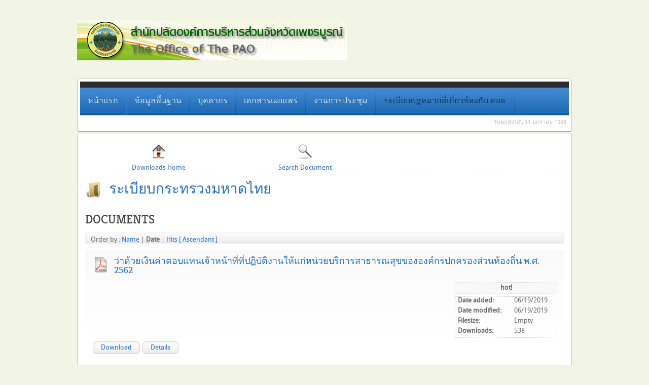

--- FILE ---
content_type: text/html; charset=utf-8
request_url: https://www.phetchabunpao.go.th/permanent/index.php?option=com_docman&task=cat_view&gid=26&limit=5&limitstart=15&order=date&dir=DESC&Itemid=222
body_size: 27149
content:
<!DOCTYPE HTML>
<html prefix="og: http://ogp.me/ns#" lang="th-th" dir="ltr">

<head>
<meta charset="utf-8" />
  <meta name="keywords" content="กองการเจ้าหน้าที่ฯ องค์การบริหารส่วนจังหวัดเพชรบูรณ์" />
  <meta name="description" content="กองการเจ้าหน้าที่ฯ องค์การบริหารส่วนจังหวัดเพชรบูรณ์" />
  <meta name="generator" content="Joomla! - Open Source Content Management" />
  <title>Downloads | ระเบียบกระทรวงมหาดไทย</title>
  <link href="/permanent/templates/yoo_revista/favicon.ico" rel="shortcut icon" type="image/vnd.microsoft.icon" />
  <link rel="stylesheet" href="/permanent/components/com_k2/css/k2.css" type="text/css" />
  <link rel="stylesheet" href="/permanent/media/system/css/modal.css" type="text/css" />
  <link rel="stylesheet" href="https://www.phetchabunpao.go.th/permanent/components/com_docman/themes/default/css/theme.css" type="text/css" />
  <link rel="stylesheet" href="/permanent/cache/widgetkit/widgetkit-6644f300.css" type="text/css" />
  <script src="/permanent/media/system/js/mootools-core.js" type="text/javascript"></script>
  <script src="/permanent/media/system/js/core.js" type="text/javascript"></script>
  <script src="//ajax.googleapis.com/ajax/libs/jquery/1.8/jquery.min.js" type="text/javascript"></script>
  <script src="/permanent/components/com_k2/js/k2.js?v2.6.8&amp;sitepath=/permanent/" type="text/javascript"></script>
  <script src="/permanent/media/system/js/modal.js" type="text/javascript"></script>
  <script src="/permanent/media/widgetkit/js/jquery.js" type="text/javascript"></script>
  <script src="/permanent/cache/widgetkit/widgetkit-7c7aad33.js" type="text/javascript"></script>
  <script src="/permanent/media/system/js/mootools-more.js" type="text/javascript"></script>
  <script src="https://www.phetchabunpao.go.th/permanent/plugins/system/zt_plg_slideshow/zt_plg_slideshow/js/ztslideshow.js" type="text/javascript"></script>
  <script type="text/javascript">

		window.addEvent('domready', function() {

			SqueezeBox.initialize({});
			SqueezeBox.assign($$('a.modal'), {
				parse: 'rel'
			});
		});
  </script>

<link rel="apple-touch-icon-precomposed" href="/permanent/templates/yoo_revista/apple_touch_icon.png" />
<link rel="stylesheet" href="/permanent/templates/yoo_revista/css/base.css" />
<link rel="stylesheet" href="/permanent/templates/yoo_revista/css/layout.css" />
<link rel="stylesheet" href="/permanent/templates/yoo_revista/css/menus.css" />
<style>body { min-width: 980px; }
.wrapper { width: 980px; }
#maininner { width: 980px; }
#menu .dropdown { width: 250px; }
#menu .columns2 { width: 500px; }
#menu .columns3 { width: 750px; }
#menu .columns4 { width: 1000px; }</style>
<link rel="stylesheet" href="/permanent/templates/yoo_revista/css/modules.css" />
<link rel="stylesheet" href="/permanent/templates/yoo_revista/css/tools.css" />
<link rel="stylesheet" href="/permanent/templates/yoo_revista/css/system.css" />
<link rel="stylesheet" href="/permanent/templates/yoo_revista/css/extensions.css" />
<link rel="stylesheet" href="/permanent/templates/yoo_revista/css/custom.css" />
<link rel="stylesheet" href="/permanent/templates/yoo_revista/css/corners.css" />
<link rel="stylesheet" href="/permanent/templates/yoo_revista/css/background/green.css" />
<link rel="stylesheet" href="/permanent/templates/yoo_revista/css/font1/droidsans.css" />
<link rel="stylesheet" href="/permanent/templates/yoo_revista/css/font2/kreon.css" />
<link rel="stylesheet" href="/permanent/templates/yoo_revista/css/font3/kreon.css" />
<link rel="stylesheet" href="/permanent/templates/yoo_revista/css/style.css" />
<link rel="stylesheet" href="/permanent/templates/yoo_revista/css/print.css" />
<link rel="stylesheet" href="/permanent/templates/yoo_revista/fonts/droidsans.css" />
<link rel="stylesheet" href="/permanent/templates/yoo_revista/fonts/kreon.css" />
<script src="/permanent/templates/yoo_revista/warp/js/warp.js"></script>
<script src="/permanent/templates/yoo_revista/warp/js/accordionmenu.js"></script>
<script src="/permanent/templates/yoo_revista/warp/js/dropdownmenu.js"></script>
<script src="/permanent/templates/yoo_revista/js/template.js"></script>
</head>

<body id="page" class="page sidebar-a-right sidebar-b-right noblog  wrapper-default" data-config='{"twitter":1,"plusone":1,"facebook":1}'>

	<div id="page-bg">
		
		<div>
	
						
			<div class="wrapper grid-block">
		
				<header id="header">
		
					<div id="headerbar" class="grid-block">
					
							
						<a id="logo" href="https://www.phetchabunpao.go.th/permanent">
<p><img src="images/logopernament.png" border="0" alt="" /></p>
</a>
												
												
					</div>
					
					<section id="menublock" class="grid-block">
					
						<div id="toolbar" class="grid-block">
			
									
														
						</div>
			
						<div id="menubar" class="grid-block">
							
														<nav id="menu"><ul class="menu menu-dropdown">
<li class="level1 item101 parent"><a href="/permanent/index.php?option=com_content&amp;view=article&amp;id=7&amp;Itemid=101" class="level1 parent"><span>หน้าแรก</span></a><div class="dropdown columns2" style="width:400px;"><div class="dropdown-bg"><div><div class="width50 column"><ul class="level2"><li class="level2 item194"><a href="/permanent/index.php?option=com_users&amp;view=login&amp;Itemid=194" class="level2"><span>ล็อคอินเข้าระบบ</span></a></li></ul></div></div></div></div></li><li class="level1 item165 parent"><a href="#" class="level1 parent"><span>ข้อมูลพื้นฐาน</span></a><div class="dropdown columns1"><div class="dropdown-bg"><div><div class="width100 column"><ul class="level2"><li class="level2 item195"><a href="/permanent/index.php?option=com_content&amp;view=article&amp;id=43&amp;Itemid=195" class="level2"><span>ภารกิจ/หน้าที่</span></a></li></ul></div></div></div></div></li><li class="level1 item167"><a href="http://www.phetchabunpao.go.th/index.php?option=com_content&amp;view=article&amp;id=1704&amp;Itemid=330" class="level1"><span>บุคลากร</span></a></li><li class="level1 item168"><a href="/permanent/index.php?option=com_docman&amp;view=docman&amp;Itemid=168" class="level1"><span>เอกสารเผยแพร่</span></a></li><li class="level1 item169 parent"><a href="#" class="level1 parent"><span>งานการประชุม</span></a><div class="dropdown columns1"><div class="dropdown-bg"><div><div class="width100 column"><ul class="level2"><li class="level2 item196"><a href="/permanent/index.php?option=com_docman&amp;view=docman&amp;Itemid=196" class="level2"><span>รายงานการประชุม/สรุปผลการประชุม</span></a></li><li class="level2 item197"><a href="/permanent/index.php?option=com_docman&amp;view=docman&amp;Itemid=197" class="level2"><span>ระเบียบวาระการประชุม</span></a></li><li class="level2 item198"><a href="/permanent/index.php?option=com_docman&amp;view=docman&amp;Itemid=198" class="level2"><span>สรุปการปฏิบัติราชการ</span></a></li></ul></div></div></div></div></li><li class="level1 item200 parent active"><a href="#" class="level1 parent active"><span>ระเบียบกฎหมายที่เกี่ยวข้องกับ อบจ.</span></a><div class="dropdown columns1"><div class="dropdown-bg"><div><div class="width100 column"><ul class="level2"><li class="level2 item205 parent active"><a href="#" class="level2 parent active"><span>หมวดที่ 1 ระเบียบต่างๆ</span></a><ul class="level3"><li class="level3 item206"><a href="/permanent/index.php?option=com_docman&amp;view=docman&amp;Itemid=206" class="level3"><span>แนวทางปฏิบัติว่าด้วยการพัสดุ</span></a></li><li class="level3 item207"><a href="/permanent/index.php?option=com_docman&amp;view=docman&amp;Itemid=207" class="level3"><span>แนวทางปฏิบัติว่าด้วยการช่าง</span></a></li><li class="level3 item208"><a href="/permanent/index.php?option=com_docman&amp;view=docman&amp;Itemid=208" class="level3"><span>แนวทางปฏิบัติว่าด้วยการศึกษา</span></a></li><li class="level3 item209"><a href="/permanent/index.php?option=com_docman&amp;view=docman&amp;Itemid=209" class="level3"><span>แนวทางปฏิบัติว่าด้วยงานสารบรรณ</span></a></li><li class="level3 item210"><a href="/permanent/index.php?option=com_docman&amp;view=docman&amp;Itemid=210" class="level3"><span>แนวทางปฏิบัติว่าด้วยการทำแผนพัฒนาฯ</span></a></li><li class="level3 item211"><a href="/permanent/index.php?option=com_docman&amp;view=docman&amp;Itemid=211" class="level3"><span>แนวทางปฏิบัติว่าด้วยการตรวจสอบภายใน</span></a></li><li class="level3 item212"><a href="/permanent/index.php?option=com_docman&amp;view=docman&amp;Itemid=212" class="level3"><span>แนวทางปฏิบัติว่าด้วยการบริหารราชการแผ่นดิน</span></a></li><li class="level3 item213"><a href="/permanent/index.php?option=com_docman&amp;view=docman&amp;Itemid=213" class="level3"><span>ระเบียบเกี่ยวกับการเลือกตั้งท้องถิ่น</span></a></li><li class="level3 item214"><a href="/permanent/index.php?option=com_docman&amp;view=docman&amp;Itemid=214" class="level3"><span>ระเบียบสำนักนายกรัฐมนตรี</span></a></li><li class="level3 item215"><a href="/permanent/index.php?option=com_docman&amp;view=docman&amp;Itemid=215" class="level3"><span>ระเบียบกระทรวงการคลัง</span></a></li><li class="level3 item222 active current"><a href="/permanent/index.php?option=com_docman&amp;view=docman&amp;Itemid=222" class="level3 active current"><span>ระเบียบกระทรวงมหาดไทย</span></a></li><li class="level3 item216"><a href="/permanent/index.php?option=com_docman&amp;view=docman&amp;Itemid=216" class="level3"><span>ระเบียบอื่นๆ</span></a></li></ul></li><li class="level2 item217"><a href="/permanent/index.php?option=com_docman&amp;view=docman&amp;Itemid=217" class="level2"><span>หมวดที่ 2 รัฐธรรมนูญ/พรบ./พรก./พระราชกฤษฎีกา/กฎกระทรวง</span></a></li><li class="level2 item218"><a href="/permanent/index.php?option=com_docman&amp;view=docman&amp;Itemid=218" class="level2"><span>หมวด 3 มติฯ/ประกาศ/สรุปการประชุม กจ.,กจจ และระเบียบงานบริหารงานบุคคล</span></a></li><li class="level2 item219"><a href="/permanent/index.php?option=com_docman&amp;view=docman&amp;Itemid=219" class="level2"><span>หมวดที่ 4 มติ ครม./คำสั่ง, ประกาศ, หนังสือสั่งการ,ข้อสั่งการนายกรัฐมนตรี / แนวทางปฏิบัติ</span></a></li><li class="level2 item220"><a href="/permanent/index.php?option=com_docman&amp;view=docman&amp;Itemid=220" class="level2"><span>หมวดที่ 5 ประกาศ/คำสั่งอนุกรรมการกระจายอำนาจ</span></a></li><li class="level2 item221"><a href="/permanent/index.php?option=com_docman&amp;view=docman&amp;Itemid=221" class="level2"><span>หมวดที่ 6 ข้อหารือต่างๆ แนวทางปฏิบัติเรื่องร้องทุกข์ร้องเรียน/แผนสิทธิมนุษยชนแห่งชาติ</span></a></li></ul></div></div></div></div></li></ul></nav>
										
														
						</div>
						
												<div id="subbar" class="grid-block">
						
															<time datetime="1569-01-11">วันพฤหัสบดี, 11 มกราคม 1569</time>
													
														
						</div>
											
					</section>
				
									
				</header>
		
								
								
								<div id="main" class="grid-block">
				
					<div id="maininner" class="grid-box">
					
								
												<section id="content" class="grid-block">
<div id="system-message-container">
</div>
<script language="javascript" type="text/javascript" src="https://www.phetchabunpao.go.th/permanent/components/com_docman/themes/default/js/theme.js"></script>
<div id="dm_header">
<div>
<a href="/permanent/index.php?option=com_docman&amp;view=docman&amp;Itemid=222">
<img src="/permanent/components/com_docman/themes/default/images/icons/32x32/home.png" alt="Downloads Home" /><br />
Downloads Home		</a>
</div>
<div>
<a href="/permanent/index.php?option=com_docman&amp;task=search_form&amp;Itemid=222">
<img src="/permanent/components/com_docman/themes/default/images/icons/32x32/search.png" alt="Search Document" /><br />
Search Document		</a>
</div>
</div>
<div class="clr"></div>
<div class="dm_cat">
<img class="dm_thumb-left" src="/permanent/components/com_docman/themes/default/images/icons/32x32/folder.png" alt="" /><h1 class="dm_title">ระเบียบกระทรวงมหาดไทย</h1><div class="clr"></div>
</div>
<div id="dm_docs">
<h2 class="dm_title">Documents</h2>
<div class="dm_orderby dm_light"> Order by :
<a href="/permanent/index.php?option=com_docman&amp;task=cat_view&amp;gid=26&amp;limit=5&amp;limitstart=15&amp;order=name&amp;dir=DESC&amp;Itemid=222">Name</a> | <strong>Date </strong> | <a href="/permanent/index.php?option=com_docman&amp;task=cat_view&amp;gid=26&amp;limit=5&amp;limitstart=15&amp;order=hits&amp;dir=DESC&amp;Itemid=222">Hits</a> <a href="/permanent/index.php?option=com_docman&amp;task=cat_view&amp;gid=26&amp;limit=5&amp;limitstart=15&amp;order=date&amp;dir=ASC&amp;Itemid=222">[ Ascendant ]</a></div>        
<div class="dm_row dm_light">
<h3 class="dm_title">
<img src="/permanent/components/com_docman/themes/default/images/icons/32x32/pdf.png" alt="ว่าด้วยเงินค่าตอบแทนเจ้าหน้าที่ที่ปฏิบัติงานให้แก่หน่วยบริการสาธารณสุขขององค์กรปกครองส่วนท้องถิ่น พ.ศ. 2562" />
<a href="/permanent/index.php?option=com_docman&amp;task=doc_download&amp;gid=1121&amp;Itemid=222" title="ว่าด้วยเงินค่าตอบแทนเจ้าหน้าที่ที่ปฏิบัติงานให้แก่หน่วยบริการสาธารณสุขขององค์กรปกครองส่วนท้องถิ่น พ.ศ. 2562">
ว่าด้วยเงินค่าตอบแทนเจ้าหน้าที่ที่ปฏิบัติงานให้แก่หน่วยบริการสาธารณสุขขององค์กรปกครองส่วนท้องถิ่น พ.ศ. 2562				</a>
<div class="clr"></div>
</h3>
<div class="dm_details dm_light">
<div>
<strong>
hot!	</strong>
</div>
<table cellspacing="0">
<tr>
<td><strong>Date added:</strong></td>
<td>06/19/2019</td>
</tr>
<tr>
<td><strong>Date modified:</strong></td>
<td>06/19/2019</td>
</tr>
<tr>
<td><strong>Filesize:</strong></td>
<td>Empty</td>
</tr>
<tr>
<td><strong>Downloads:</strong></td>
<td>538</td>
</tr>
</table>
</div>
<div class="clr"></div>
<div class="dm_taskbar dm_light">
<ul>
<li >
<a href="/permanent/index.php?option=com_docman&amp;task=doc_download&amp;gid=1121&amp;Itemid=222" >
Download        </a>
</li><li >
<a href="/permanent/index.php?option=com_docman&amp;task=doc_details&amp;gid=1121&amp;tmpl=component&amp;Itemid=222" class="modal" rel="{handler: 'iframe', size: {x: 800, y: 500}}">
Details        </a>
</li>    </ul>
<div class="clr"></div>
</div>
</div>
<div class="dm_row dm_light">
<h3 class="dm_title">
<img src="/permanent/components/com_docman/themes/default/images/icons/32x32/pdf.png" alt="ว่าด้วยค่าเช่าบ้านของข้าราชการส่วนท้องถิ่น (ฉบับที่ 4) พ.ศ. 2562" />
<a href="/permanent/index.php?option=com_docman&amp;task=doc_download&amp;gid=1107&amp;Itemid=222" title="ว่าด้วยค่าเช่าบ้านของข้าราชการส่วนท้องถิ่น (ฉบับที่ 4) พ.ศ. 2562">
ว่าด้วยค่าเช่าบ้านของข้าราชการส่วนท้องถิ่น (ฉบับที่ 4) พ.ศ. 2562				</a>
<div class="clr"></div>
</h3>
<div class="dm_details dm_light">
<div>
<strong>
hot!	</strong>
</div>
<table cellspacing="0">
<tr>
<td><strong>Date added:</strong></td>
<td>06/06/2019</td>
</tr>
<tr>
<td><strong>Date modified:</strong></td>
<td>06/06/2019</td>
</tr>
<tr>
<td><strong>Filesize:</strong></td>
<td>Empty</td>
</tr>
<tr>
<td><strong>Downloads:</strong></td>
<td>465</td>
</tr>
</table>
</div>
<div class="clr"></div>
<div class="dm_taskbar dm_light">
<ul>
<li >
<a href="/permanent/index.php?option=com_docman&amp;task=doc_download&amp;gid=1107&amp;Itemid=222" >
Download        </a>
</li><li >
<a href="/permanent/index.php?option=com_docman&amp;task=doc_details&amp;gid=1107&amp;tmpl=component&amp;Itemid=222" class="modal" rel="{handler: 'iframe', size: {x: 800, y: 500}}">
Details        </a>
</li>    </ul>
<div class="clr"></div>
</div>
</div>
<div class="dm_row dm_light">
<h3 class="dm_title">
<img src="/permanent/components/com_docman/themes/default/images/icons/32x32/pdf.png" alt="ว่าด้วยรายได้และการจ่ายเงินของสถานศึกษาสังกัดองค์กรปกครองส่วนท้องถิ่น พ.ศ. 2562" />
<a href="/permanent/index.php?option=com_docman&amp;task=doc_download&amp;gid=1108&amp;Itemid=222" title="ว่าด้วยรายได้และการจ่ายเงินของสถานศึกษาสังกัดองค์กรปกครองส่วนท้องถิ่น พ.ศ. 2562">
ว่าด้วยรายได้และการจ่ายเงินของสถานศึกษาสังกัดองค์กรปกครองส่วนท้องถิ่น พ.ศ. 2562				</a>
<div class="clr"></div>
</h3>
<div class="dm_details dm_light">
<div>
<strong>
hot!	</strong>
</div>
<table cellspacing="0">
<tr>
<td><strong>Date added:</strong></td>
<td>06/06/2019</td>
</tr>
<tr>
<td><strong>Date modified:</strong></td>
<td>06/06/2019</td>
</tr>
<tr>
<td><strong>Filesize:</strong></td>
<td>Empty</td>
</tr>
<tr>
<td><strong>Downloads:</strong></td>
<td>429</td>
</tr>
</table>
</div>
<div class="clr"></div>
<div class="dm_taskbar dm_light">
<ul>
<li >
<a href="/permanent/index.php?option=com_docman&amp;task=doc_download&amp;gid=1108&amp;Itemid=222" >
Download        </a>
</li><li >
<a href="/permanent/index.php?option=com_docman&amp;task=doc_details&amp;gid=1108&amp;tmpl=component&amp;Itemid=222" class="modal" rel="{handler: 'iframe', size: {x: 800, y: 500}}">
Details        </a>
</li>    </ul>
<div class="clr"></div>
</div>
</div>
<div class="dm_row dm_light">
<h3 class="dm_title">
<img src="/permanent/components/com_docman/themes/default/images/icons/32x32/pdf.png" alt="ว่าด้วยหลักเกณฑ์การจ่ายเบี้ยยังชีพผู้สูงอายุขององค์กรปกครองส่วนท้องถิ่น (ฉบับที่ 4) พ.ศ. 2562" />
<a href="/permanent/index.php?option=com_docman&amp;task=doc_download&amp;gid=1109&amp;Itemid=222" title="ว่าด้วยหลักเกณฑ์การจ่ายเบี้ยยังชีพผู้สูงอายุขององค์กรปกครองส่วนท้องถิ่น (ฉบับที่ 4) พ.ศ. 2562">
ว่าด้วยหลักเกณฑ์การจ่ายเบี้ยยังชีพผู้สูงอายุขององค์กรปกครองส่วนท้องถิ่น (ฉบับที่ 4) พ.ศ. 2562				</a>
<div class="clr"></div>
</h3>
<div class="dm_details dm_light">
<div>
<strong>
hot!	</strong>
</div>
<table cellspacing="0">
<tr>
<td><strong>Date added:</strong></td>
<td>06/06/2019</td>
</tr>
<tr>
<td><strong>Date modified:</strong></td>
<td>06/06/2019</td>
</tr>
<tr>
<td><strong>Filesize:</strong></td>
<td>Empty</td>
</tr>
<tr>
<td><strong>Downloads:</strong></td>
<td>396</td>
</tr>
</table>
</div>
<div class="clr"></div>
<div class="dm_taskbar dm_light">
<ul>
<li >
<a href="/permanent/index.php?option=com_docman&amp;task=doc_download&amp;gid=1109&amp;Itemid=222" >
Download        </a>
</li><li >
<a href="/permanent/index.php?option=com_docman&amp;task=doc_details&amp;gid=1109&amp;tmpl=component&amp;Itemid=222" class="modal" rel="{handler: 'iframe', size: {x: 800, y: 500}}">
Details        </a>
</li>    </ul>
<div class="clr"></div>
</div>
</div>
<div class="dm_row dm_light">
<h3 class="dm_title">
<img src="/permanent/components/com_docman/themes/default/images/icons/32x32/generic.png" alt="ว่าด้วยเงินค่าตอบแทนเจ้าหน้าที่ที่ปฏิบัติงานให้แก่หน่วยบริการสาธารณสุขขององค์กรปกครองส่วนท้องถิ่น พ.ศ. 2562" />
<a href="/permanent/index.php?option=com_docman&amp;task=doc_download&amp;gid=1100&amp;Itemid=222" title="ว่าด้วยเงินค่าตอบแทนเจ้าหน้าที่ที่ปฏิบัติงานให้แก่หน่วยบริการสาธารณสุขขององค์กรปกครองส่วนท้องถิ่น พ.ศ. 2562">
ว่าด้วยเงินค่าตอบแทนเจ้าหน้าที่ที่ปฏิบัติงานให้แก่หน่วยบริการสาธารณสุขขององค์กรปกครองส่วนท้องถิ่น พ.ศ. 2562				</a>
<div class="clr"></div>
</h3>
<div class="dm_details dm_light">
<div>
<strong>
hot!	</strong>
</div>
<table cellspacing="0">
<tr>
<td><strong>Date added:</strong></td>
<td>05/30/2019</td>
</tr>
<tr>
<td><strong>Date modified:</strong></td>
<td>05/30/2019</td>
</tr>
<tr>
<td><strong>Filesize:</strong></td>
<td>Empty</td>
</tr>
<tr>
<td><strong>Downloads:</strong></td>
<td>479</td>
</tr>
</table>
</div>
<div class="clr"></div>
<div class="dm_taskbar dm_light">
<ul>
<li >
<a href="/permanent/index.php?option=com_docman&amp;task=doc_download&amp;gid=1100&amp;Itemid=222" >
Download        </a>
</li><li >
<a href="/permanent/index.php?option=com_docman&amp;task=doc_details&amp;gid=1100&amp;tmpl=component&amp;Itemid=222" class="modal" rel="{handler: 'iframe', size: {x: 800, y: 500}}">
Details        </a>
</li>    </ul>
<div class="clr"></div>
</div>
</div>        </div>
<div id="dm_nav" class="pagination">
<p class="counter">
Page 4 of 14</p>
<div class="pagination"><a class="first" href="/permanent/index.php?option=com_docman&amp;task=cat_view&amp;gid=26&amp;limit=5&amp;limitstart=0&amp;order=date&amp;dir=DESC&amp;Itemid=222" title="Start">Start</a><a class="next" href="/permanent/index.php?option=com_docman&amp;task=cat_view&amp;gid=26&amp;limit=5&amp;limitstart=10&amp;order=date&amp;dir=DESC&amp;Itemid=222" title="»">»</a><a class="" href="/permanent/index.php?option=com_docman&amp;task=cat_view&amp;gid=26&amp;limit=5&amp;limitstart=0&amp;order=date&amp;dir=DESC&amp;Itemid=222" title="1">1</a><a class="" href="/permanent/index.php?option=com_docman&amp;task=cat_view&amp;gid=26&amp;limit=5&amp;limitstart=5&amp;order=date&amp;dir=DESC&amp;Itemid=222" title="2">2</a><a class="" href="/permanent/index.php?option=com_docman&amp;task=cat_view&amp;gid=26&amp;limit=5&amp;limitstart=10&amp;order=date&amp;dir=DESC&amp;Itemid=222" title="3">3</a><strong>4</strong><a class="" href="/permanent/index.php?option=com_docman&amp;task=cat_view&amp;gid=26&amp;limit=5&amp;limitstart=20&amp;order=date&amp;dir=DESC&amp;Itemid=222" title="5">5</a><a class="" href="/permanent/index.php?option=com_docman&amp;task=cat_view&amp;gid=26&amp;limit=5&amp;limitstart=25&amp;order=date&amp;dir=DESC&amp;Itemid=222" title="6">6</a><a class="" href="/permanent/index.php?option=com_docman&amp;task=cat_view&amp;gid=26&amp;limit=5&amp;limitstart=30&amp;order=date&amp;dir=DESC&amp;Itemid=222" title="7">7</a><a class="" href="/permanent/index.php?option=com_docman&amp;task=cat_view&amp;gid=26&amp;limit=5&amp;limitstart=35&amp;order=date&amp;dir=DESC&amp;Itemid=222" title="8">8</a><a class="" href="/permanent/index.php?option=com_docman&amp;task=cat_view&amp;gid=26&amp;limit=5&amp;limitstart=40&amp;order=date&amp;dir=DESC&amp;Itemid=222" title="9">9</a><a class="" href="/permanent/index.php?option=com_docman&amp;task=cat_view&amp;gid=26&amp;limit=5&amp;limitstart=45&amp;order=date&amp;dir=DESC&amp;Itemid=222" title="10">10</a><a class="next" href="/permanent/index.php?option=com_docman&amp;task=cat_view&amp;gid=26&amp;limit=5&amp;limitstart=20&amp;order=date&amp;dir=DESC&amp;Itemid=222" title="»">»</a><a class="last" href="/permanent/index.php?option=com_docman&amp;task=cat_view&amp;gid=26&amp;limit=5&amp;limitstart=65&amp;order=date&amp;dir=DESC&amp;Itemid=222" title="End">End</a></div></div></section>
								
								
					</div>
					<!-- maininner end -->
					
										
							
				</div>
								<!-- main end -->
		
								
								
								
								<footer id="footer" class="grid-block">
		
										<a id="totop-scroller" href="#page"></a>
							
					Powered by <a href="http://www.yootheme.com">Warp Theme Framework</a>		
				</footer>
						
			</div>
			
		</div>
	
	</div>
	
		
</body>
</html>

--- FILE ---
content_type: text/css
request_url: https://www.phetchabunpao.go.th/permanent/media/system/css/modal.css
body_size: 2743
content:
/**
 * SqueezeBox - Expandable Lightbox
 *
 * Allows to open various content as modal,
 * centered and animated box.
 *
 * @version		1.3
 *
 * @license		MIT-style license
 * @author		Harald Kirschner <mail [at] digitarald.de>
 * @author		Rouven Weßling <me [at] rouvenwessling.de>
 * @copyright	Author
 */

#sbox-overlay {
	position: absolute;
	background-color: #000;
	left: 0px;
	top: 0px;
}

#sbox-window {
	position: absolute;
	background-color: #fff;
	text-align: left;
	overflow: visible;
	padding: 10px;
	/* invalid values, but looks smoother! */
	-moz-border-radius: 3px;
	-webkit-border-radius: 3px;
	border-radius: 3px;
}

#sbox-window[aria-hidden=true],
#sbox-overlay[aria-hidden=true] {
	display: none;
}

#sbox-btn-close {
	position: absolute;
	width: 30px;
	height: 30px;
	right: -15px;
	top: -15px;
	background: url(../images/modal/closebox.png) no-repeat center;
	border: none;
}

.sbox-loading #sbox-content {
	background-image: url(../images/modal/spinner.gif);
	background-repeat: no-repeat;
	background-position: center;
}

#sbox-content {
	clear: both;
	overflow: auto;
	background-color: #fff;
	height: 100%;
	width: 100%;
}

.sbox-content-image#sbox-content {
	overflow: visible;
}

#sbox-image {
	display: block;
}

.sbox-content-image img {
	display: block;
	width: 100%;
	height: 100%;
}

.sbox-content-iframe#sbox-content {
	overflow: visible;
}

/* Hides scrollbars */
.body-overlayed {
	overflow: hidden;
}

/* Hides flash (Firefox problem) and selects (IE) */
.body-overlayed embed, .body-overlayed object, .body-overlayed select {
	visibility: hidden;
}

#sbox-window embed, #sbox-window object, #sbox-window select {
	visibility: visible;
}

/* Shadows */
#sbox-window.shadow {
	-webkit-box-shadow: 0 0 10px rgba(0, 0, 0, 0.7);
	-moz-box-shadow: 0 0 10px rgba(0, 0, 0, 0.7);
	box-shadow: 0 0 10px rgba(0, 0, 0, 0.7);
}

.sbox-bg {
	position: absolute;
	width: 33px;
	height: 40px;
}

.sbox-bg-n {
	left: 0;
	top: -40px;
	width: 100%;
	background: url(../images/modal/bg_n.png) repeat-x;
}
.sbox-bg-ne {
	right: -33px;
	top: -40px;
	background: url(../images/modal/bg_ne.png) no-repeat;
}
.sbox-bg-e {
	right: -33px;
	top: 0;
	height: 100%;
	background: url(../images/modal/bg_e.png) repeat-y;
}
.sbox-bg-se {
	right: -33px;
	bottom: -40px;
	background: url(../images/modal/bg_se.png) no-repeat;
}
.sbox-bg-s {
	left: 0;
	bottom: -40px;
	width: 100%;
	background: url(../images/modal/bg_s.png) repeat-x;
}
.sbox-bg-sw {
	left: -33px;
	bottom: -40px;
	background: url(../images/modal/bg_sw.png) no-repeat;
}
.sbox-bg-w {
	left: -33px;
	top: 0;
	height: 100%;
	background: url(../images/modal/bg_w.png) repeat-y;
}
.sbox-bg-nw {
	left: -33px;
	top: -40px;
	background: url(../images/modal/bg_nw.png) no-repeat;
}


--- FILE ---
content_type: text/css
request_url: https://www.phetchabunpao.go.th/permanent/templates/yoo_revista/css/layout.css
body_size: 2978
content:
/* Copyright (C) YOOtheme GmbH, YOOtheme Proprietary Use License (http://www.yootheme.com/license) */

@import url(../warp/css/layout.css);


/* Spacing
----------------------------------------------------------------------------------------------------*/

.module,
#header,
#breadcrumbs,
#content,
#footer { margin: 2px; }

#footer .module { margin: 0; }

#headerbar + #menublock { margin-top: 15px; }

#headerbar .module { max-width: 470px; }

#header { margin-top: 25px; }
#footer { margin-bottom: 25px; }


/* Layout
----------------------------------------------------------------------------------------------------*/

body#page { color: #666; }

.wrapper { padding: 0 25px; }

#toolbar {
	padding: 7px 10px 5px 10px;
	background: url(../images/toolbar.png) 0 0 repeat;
	color: #777;
	font-size: 11px;
	text-transform: uppercase;
}

#toolbar a {
	color: #ccc;
	text-shadow: 0 1px 0 rgba(0,0,0,0.4);
}

#headerbar,
#footer { text-shadow: 0 1px 0 rgba(255,255,255,0.4); }

#content,
#menublock {
	border: 1px solid rgba(0,0,0,0.15);
	border-bottom-color: rgba(0,0,0,0.25);
	background: #fff;
	background-clip: padding-box;
	box-shadow: 0 1px 1px rgba(0,0,0,0.06);
}

#menublock { padding: 5px 5px 2px 5px; }

#menubar { height: 57px; }

#subbar { padding: 2px 5px 5px 5px; }

#subbar time {
	float: right;
	color: #bbb;
	font-size: 11px;
	text-transform: uppercase;
}

#content { padding: 15px; }

#footer {
	margin-top: 4px;
	padding-top: 13px;
	line-height: 15px;
	font-size: 11px;
	text-align: left;
}

#footer .menu-line { margin-bottom: 6px; }

#totop-scroller {
	display: block;
	position: absolute;
	top: 13px;
	right: 0;
	z-index: 1;
	width: 19px;
	height: 20px;
	background: url(../images/totop_scroller.png) 0 0 no-repeat;
	text-decoration: none;
}

#totop-scroller:hover { background-position: 0 -30px; }


/* Layout Wrapper
----------------------------------------------------------------------------------------------------*/

body.wrapper-white .wrapper {
	border-left: 1px solid rgba(0,0,0,0.1);
	border-right: 1px solid rgba(0,0,0,0.1);
	background: #fff;
	box-shadow: 0 0 10px rgba(0,0,0,0.1);
	background-clip: padding-box;
}

body.wrapper-white .wrapper #headerbar,
body.wrapper-white .wrapper #footer,
body.wrapper-white .wrapper .mod-plain { text-shadow: none; }

body.wrapper-glass .wrapper {
	border-left: 1px solid rgba(0,0,0,0.1);
	border-right: 1px solid rgba(0,0,0,0.1);
	background: url(../images/wrapper_glass.png) 0 0 repeat;
	box-shadow: 0 0 10px rgba(0,0,0,0.1);
	background-clip: padding-box;
}


/* Module Wrapper
----------------------------------------------------------------------------------------------------*/

.wrapped {
	margin: 2px;
	border: 1px solid rgba(0,0,0,0.15);
	border-bottom-color: rgba(0,0,0,0.25);
	background: #fff;
	background-clip: padding-box;
	box-shadow: 0 1px 1px rgba(0,0,0,0.06);
}

--- FILE ---
content_type: text/css
request_url: https://www.phetchabunpao.go.th/permanent/templates/yoo_revista/css/menus.css
body_size: 5584
content:
/* Copyright (C) YOOtheme GmbH, YOOtheme Proprietary Use License (http://www.yootheme.com/license) */

@import url(../warp/css/menus.css);


/* Mega Drop-Down Menu
----------------------------------------------------------------------------------------------------*/

/* Level 1 */
.menu-dropdown li.level1 {
	padding: 0 2px 3px 0;
	background: url(../images/menu_dropdown_level1.png) 100% 0 no-repeat;
}

.menu-dropdown a.level1,
.menu-dropdown span.level1 {
	font-size: 15px;
	text-shadow: 0 1px rgba(0,0,0,0.2);
}

.menu-dropdown a.level1 > span,
.menu-dropdown span.level1 > span {
	padding: 11px 15px 10px 15px;
	height: 30px;
	line-height: 30px;
	text-transform: uppercase;
}

/* Set Hover */
.menu-dropdown li.level1:hover .level1,
.menu-dropdown li.remain .level1 {
	border-bottom-style: solid;
	border-bottom-width: 2px;
	color: #fff;
	text-shadow: 0 1px 0 rgba(0,0,0,0.25);
}

/* Set Active */
.menu-dropdown li.active .level1 { text-shadow: 0 1px 0 rgba(255,255,255,0.1); }

/* Drop-Down */
.menu-dropdown .dropdown { top: 57px; }

.menu-dropdown .dropdown-bg > div {
	padding: 0;
	border: 1px solid rgba(0,0,0,0.15);
	border-bottom-color: rgba(0,0,0,0.25);
	background: #fff;
	background-clip: padding-box;
	box-shadow: 0 1px 1px rgba(0,0,0,0.06);
}

.menu-dropdown .dropdown .module { padding: 5px; }

/* Level 2 */
.menu-dropdown .column ul.level2 {
	padding: 5px;
	border-left: 1px solid #e2e2e2;
}
.menu-dropdown .column:first-child ul.level2 { border-left: none; }

.menu-dropdown li.level2 { 
	margin: 0 5px;
	border-top: 1px solid #ddd;
}
.menu-dropdown li.level2:first-child { border: none; }

.menu-dropdown a.level2,
.menu-dropdown span.level2 {
	font-size: 13px;
	text-transform: uppercase;
	color: #444;
}

.menu-dropdown a.level2 > span,
.menu-dropdown span.level2 > span { padding: 4px 0; }

/* Set Current */
.menu-dropdown a.current.level2 { font-weight: bold; } 

/* Level 3 */
.menu-dropdown a.level3 {
	padding-left: 12px;
	color: #666;
}

/* Set Hover */
.menu-dropdown a.level3:hover { background-position: 0 -50px; }

/* Set Current */
.menu-dropdown a.current.level3 { font-weight: bold; } 

/* Icons */
.menu-dropdown .level1 .level1 span.icon {
	width: 30px;
	height: 30px;
	margin-left: -5px;
}
.menu-dropdown .level1 .level1 span.icon + span,
.menu-dropdown .level1 .level1 span.icon + span + span { margin-left: 25px; }

.menu-dropdown li.level2 .level2 span.icon { margin-right: 4px; }

.menu-dropdown li.level2 .level2 span.icon + span,
.menu-dropdown li.level2 .level2 span.icon + span + span { margin-left: 39px; }

/* Subtitles */
.menu-dropdown span.subtitle {
	font-size: 12px;
	text-transform: none;
}
.menu-dropdown .level1 .level1 span.title { line-height: 18px; }
.menu-dropdown .level1 .level1 span.subtitle { margin-top: 0; }

.menu-dropdown .level2 .level2 span.subtitle { color: #888; }

/* Sidebar/Accordion Menu
----------------------------------------------------------------------------------------------------*/

/* Link */
.menu-sidebar a,
.menu-sidebar li > span { color: #666; }

.mod-box-black .menu-sidebar a,
.mod-box-black .menu-sidebar li > span { color: #aaa; }

.menu-sidebar li.level1 > a > span,
.menu-sidebar li.level1 > span > span { text-transform: uppercase; }

/* Hover */
.mod-box-color .menu-sidebar a:hover,
.mod-box-color .menu-sidebar li > span:hover,
.mod-box-color .menu-sidebar li.level1.active > a > span,
.mod-box-color .menu-sidebar li.level1.active > span > span,
.mod-box-black .menu-sidebar li.level1.active > a > span,
.mod-box-black .menu-sidebar li.level1.active > span > span { color: #fff; }

.mod-box-black .menu-sidebar a:hover,
.mod-box-black .menu-sidebar li > span:hover { color: #ddd; }

/* Active */
.menu-sidebar li.level1.active > a > span,
.menu-sidebar li.level1.active > span > span { color: #444; }

/* Current */
.menu-sidebar a.current {
	color: #444;
	font-weight: bold;
}

/* Level 1 */
.menu-sidebar li.level1 { border-top: 1px solid #ddd; }
.menu-sidebar li.level1:first-child { border-top: none; }

.mod-box-black .menu-sidebar li.level1 { border-top-color: #4b4b4b; }

.menu-sidebar li.parent .level1 > span { background: url(../images/menu_sidebar_parent.png) 100% 0 no-repeat; }
.menu-sidebar li.parent.active .level1 > span { background-position: 100% -80px; }

.mod-box-color .menu-sidebar li.parent .level1 > span,
.mod-box-black .menu-sidebar li.parent .level1 > span { background-image: url(../images/menu_sidebar_parent_color.png); }

/* Level 2-4 */
.menu-sidebar ul.level2 ul { padding-left: 10px; }

.menu-sidebar .level2 a { padding-left: 18px; }
.mod-box-color .menu-sidebar .level2 a,
.mod-box-black .menu-sidebar .level2 a { background-image: url(../images/menu_sidebar_level2_color.png); }

.menu-sidebar .level2 a:hover { background-position: 0 -50px; }

/* Icons */
.menu-sidebar span.icon { margin-right: 4px; }


/* Line Menu
----------------------------------------------------------------------------------------------------*/

#toolbar .menu-line li {
	margin-left: 10px;
	padding-left: 12px;
}

#toolbar .menu-line li:hover { background-position: 0 -50px; }

#toolbar .menu-line li:first-child { margin-left: 0; }

.menu-line li {
	margin-left: 7px;
	padding-left: 8px;
	background: url(../images/menu_line.png) 0 50% no-repeat;
	text-transform: uppercase;
}

.menu-line li:first-child {
	margin-left: 0;
	padding-left: 0;
	background: none;
}



--- FILE ---
content_type: text/css
request_url: https://www.phetchabunpao.go.th/permanent/templates/yoo_revista/css/background/green.css
body_size: 196
content:
/* Copyright (C) YOOtheme GmbH, YOOtheme Proprietary Use License (http://www.yootheme.com/license) */

body#page { background: #f2f5e5; }

#headerbar,
#footer,
.mod-plain a { color: #767a62; }

--- FILE ---
content_type: text/css
request_url: https://www.phetchabunpao.go.th/permanent/templates/yoo_revista/fonts/droidsans.css
body_size: 438
content:
/* Copyright (C) YOOtheme GmbH, YOOtheme Proprietary Use License (http://www.yootheme.com/license) */

@font-face {
	font-family: 'DroidSansRegular';
	src: url('DroidSans-webfont.eot?#iefix') format('embedded-opentype'), 
		 url('DroidSans-webfont.woff') format('woff'),
		 url('DroidSans-webfont.ttf') format('truetype'),
		 url('DroidSans-webfont.svg#webfont6rGBoMAO') format('svg');
	font-weight: normal;
	font-style: normal;
}